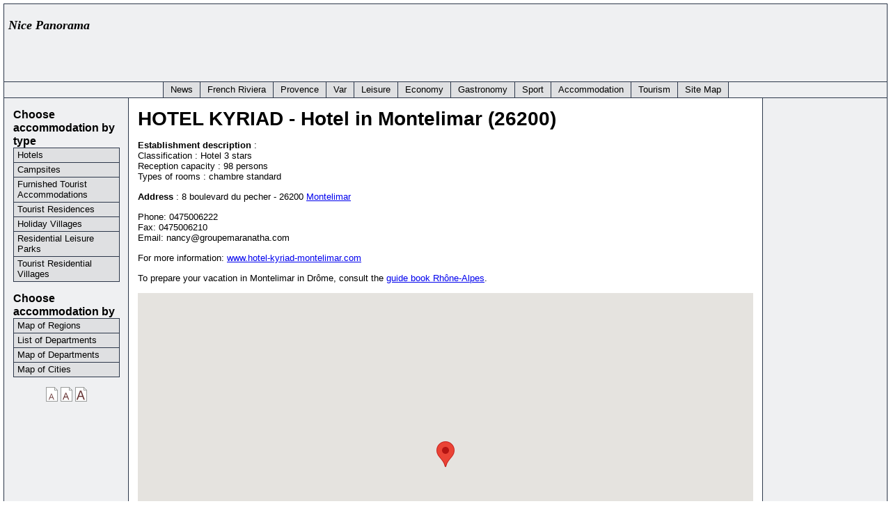

--- FILE ---
content_type: text/html; charset=UTF-8
request_url: http://www.nice-panorama.com/en/Establishment/description/hotel-kyriad-n-8064.html
body_size: 3692
content:
<!DOCTYPE html PUBLIC "-//W3C//DTD XHTML 1.0 Transitional//EN" "http://www.w3.org/TR/xhtml1/DTD/xhtml1-transitional.dtd">
<html xmlns="http://www.w3.org/1999/xhtml" lang="en">
<head>
<title>HOTEL KYRIAD - Hotel 3 étoiles à Montelimar (26200)</title>
<meta http-equiv="content-type" content="text/html; charset=UTF-8" />
<meta name="keywords" content="Hotel, 3 étoiles, HOTEL KYRIAD, 8 boulevard du pecher, Montelimar, 26200" />
<meta name="author" content="Philippe Laval" />
<meta name="description" content="HOTEL KYRIAD - Hotel 3 étoiles à Montelimar (26200)" />
		<style type="text/css"><!-- 
			@import "/skidoo_too.css"; 
		--></style>
<script type="text/javascript" src="http://maps.googleapis.com/maps/api/js?key=AIzaSyDTkYAi4yqUrP03fG7c2iay-N3ToQrJjk8&sensor=false&language=fr"></script>
<script type="text/javascript">
function initialize() 
{
    var myLatlng = new google.maps.LatLng(44.561874,4.750670);
    
    var myOptions = {
        zoom: 14,
        center: myLatlng,
        mapTypeId: google.maps.MapTypeId.ROADMAP
    };
    
    var map = new google.maps.Map(document.getElementById('map_canvas'), myOptions);

    var marker = new google.maps.Marker({
      position: myLatlng,
      map: map,
      title: 'HOTEL KYRIAD'
    });
}

google.maps.event.addDomListener(window, 'load', initialize);
</script>
		<link rel="stylesheet" href="/skidoo_too_print.css" type="text/css" media="print" />
		<script type="text/javascript" src="/javascript/ruthsarian_utilities.js"></script>
		<script type="text/javascript">
			<!--
			var font_sizes = new Array( 100, 110, 120 ); 
			var current_font_size = 0;
			if ( ( typeof( NN_reloadPage ) ).toLowerCase() != 'undefined' ) { NN_reloadPage( true ); }
			if ( ( typeof( opacity_init  ) ).toLowerCase() != 'undefined' ) { opacity_init(); }
			if ( ( typeof( set_min_width ) ).toLowerCase() != 'undefined' ) { set_min_width( 'pageWrapper' , 600 ); }
			if ( ( typeof( loadFontSize ) ).toLowerCase() != 'undefined' ) { event_attach( 'onload' , loadFontSize ); }
			//-->
		</script>

</head>
<body>

		<div id="pageWrapper">

			<div id="masthead" class="inside">

<!-- masthead content begin -->

<p class="float_right_top">
<script type="text/javascript"><!--
google_ad_client = "pub-2087777818542671";
//pub728x90
google_ad_slot = "1865998377";
google_ad_width = 728;
google_ad_height = 90;
//--></script>
<script type="text/javascript"
src="http://pagead2.googlesyndication.com/pagead/show_ads.js">
</script>
</p>
<p><strong><em><font size="+1" face="Georgia, Times New Roman, Times, serif">Nice Panorama</font></em></strong></p>

<hr class="spacerhr"/>

<!-- masthead content end -->

				<hr class="hide" />
			</div>

			<div class="hnav">

<!-- horizontal nav begin -->
  
<!--
	you must preserve the (lack of) whitespace between elements when creating 
	your own horizontal navigation elements, otherwise the extra whitespace 
	will break the visual layout. although how it breaks (tiny spaces between 
	each element) is an effect that some may desire.
-->

<ul
	><li><a href="/en/">News</a
		><span class="divider"> : </span
	></li
	><li
		><a	href="/en/French-Riviera/">French Riviera</a
		><span class="divider"> : </span
	></li
	><li
		><a	href="/en/Provence/">Provence</a
		><span class="divider"> : </span
	></li
	><li
		><a	href="/en/Var/">Var</a
		><span class="divider"> : </span
	></li
	><li
		><a	href="/en/Leisure/">Leisure</a
		><span class="divider"> : </span
	></li
	><li
		><a	href="/en/Economy/">Economy</a
		><span class="divider"> : </span
	></li
	><li
		><a	href="/en/Gastronomy/">Gastronomy</a
		><span class="divider"> : </span
	></li
	><li
		><a	href="/en/Sport/">Sport</a
		><span class="divider"> : </span
	></li
	><li
		><a	href="/en/Accommodation/">Accommodation</a
		><span class="divider"> : </span
	></li
	><li
		><a href="/en/Tourism/">Tourism</a
		><span class="divider"> : </span
	></li
	><li
		><a	href="/en/site-map.php">Site Map</a
		><span class="divider"> : </span
	></li
></ul>
                            
<!-- horizontal nav end -->

				<hr class="hide" />
			</div>

			<div id="outerColumnContainer">
				<div id="innerColumnContainer">

					<div id="SOWrap">

						<div id="middleColumn">
							<div class="inside">

<!--- middle (main content) column begin -->

<div itemscope itemtype="http://data-vocabulary.org/Organization">
<h1><span itemprop="name">HOTEL KYRIAD</span> - Hotel in Montelimar (26200)</h1>

<p><strong>Establishment description</strong> :<br />
Classification : Hotel 
    
3 
 stars<br /> 
 
 
Reception capacity : 98 persons<br />
Types of rooms : chambre standard<br />
</p>

    
    
<p><span itemprop="address" itemscope itemtype="http://data-vocabulary.org/Address"><strong>Address</strong> : 
<span itemprop="street-address">8 boulevard du pecher</span> - <span itemprop="postal-code">26200</span> <a href="http://www.nice-panorama.com/en/City/description/Montelimar" itemprop="locality">Montelimar</a></span></p>

<p>Phone: <span itemprop="tel">0475006222</span><br />Fax: 0475006210<br />Email: nancy@groupemaranatha.com</p>

<p>For more information: <a href="http://www.hotel-kyriad-montelimar.com" itemprop="url">www.hotel-kyriad-montelimar.com</a></p>
</div>
<p>To prepare your vacation in Montelimar in Drôme, consult the <a href="http://www.nice-panorama.com/en/Tourism/Region/Rhone-Alpes">guide book Rhône-Alpes</a>.</p><div id="map_canvas" style="text-align: center; height: 500px"></div><p>
<div align="center">
<!-- SiteSearch Google -->
<form method="get" action="http://www.google.fr/custom" target="google_window">
<table border="0" bgcolor="#ffffff">
<tr><td nowrap="nowrap" valign="top" align="left" height="32">
<a href="http://www.google.com/">
<img src="http://www.google.com/logos/Logo_25wht.gif" border="0" alt="Google" align="middle"></img></a>
</td>
<td nowrap="nowrap">
<input type="hidden" name="domains" value="www.nice-panorama.com"></input>

<input type="text" name="q" size="31" maxlength="255" value=""></input>
<input type="submit" name="sa" value="Rechercher"></input>
</td></tr>
<tr>
<td>&nbsp;</td>
<td nowrap="nowrap">
<table>
<tr>
<td>
<input type="radio" name="sitesearch" value="" checked="checked"></input>
<font size="-1" color="#000000">Web</font>
</td>
<td>
<input type="radio" name="sitesearch" value="www.nice-panorama.com"></input>
<font size="-1" color="#000000">www.nice-panorama.com</font>

</td>
</tr>
</table>
<input type="hidden" name="client" value="pub-2087777818542671"></input>
<input type="hidden" name="forid" value="1"></input>
<input type="hidden" name="ie" value="UTF-8"></input>
<input type="hidden" name="oe" value="UTF-8"></input>
<input type="hidden" name="cof" value="GALT:#008000;GL:1;DIV:#336699;VLC:663399;AH:center;BGC:FFFFFF;LBGC:336699;ALC:0000FF;LC:0000FF;T:000000;GFNT:0000FF;GIMP:0000FF;FORID:1"></input>
<input type="hidden" name="hl" value="fr"></input>
</td></tr></table>
</form>
<!-- SiteSearch Google -->
</div>
</p>
<!--- middle (main content) column end -->

								<hr class="hide" />
							</div>
						</div>
						
						<div id="leftColumn">
							<div class="inside">

<!--- left column begin -->

<div class="vnav">

	<h3>Choose accommodation by type</h3>
	<ul
		><li
			><a href="http://www.nice-panorama.com/en/Accommodation/Map/Hotel">Hotels</a>		</li
		><li
			><a href="http://www.nice-panorama.com/en/Accommodation/Map/Campsite">Campsites</a>		</li
		><li
			><a href="http://www.nice-panorama.com/en/Accommodation/Map/Furnished-Tourist-Accommodation">Furnished Tourist Accommodations</a>		</li
		><li
			><a href="http://www.nice-panorama.com/en/Accommodation/Map/Tourist-Residence">Tourist Residences</a>		</li
		><li
			><a href="http://www.nice-panorama.com/en/Accommodation/Map/Holiday-Village">Holiday Villages</a>		</li
		><li
			><a href="http://www.nice-panorama.com/en/Accommodation/Map/Residential-Leisure-Park">Residential Leisure Parks</a>		</li
		><li
			><a href="http://www.nice-panorama.com/en/Accommodation/Map/Tourist-Residential-Village">Tourist Residential Villages</a>		</li
	></ul>

        <h3>Choose accommodation by</h3>
	<ul
		><li
			><a href="http://www.nice-panorama.com/en/Accommodation">Map of Regions</a>		</li
		><li
			><a href="http://www.nice-panorama.com/en/Accommodation/List_Departement">List of Departments</a>		</li
		><li
			><a href="http://www.nice-panorama.com/en/Accommodation/Map_Departement">Map of Departments</a>		</li
		><li
			><a href="http://www.nice-panorama.com/en/Accommodation/Map_City">Map of Cities</a>		</li
	></ul>      

</div>

<script type="text/javascript">
<!--
	var browser = new browser_detect();
	if ( browser.versionMajor > 4 || !( browser.isIE || browser.isNS ) )
	{
		/* only offer style/font changing to version 5 and later browsers
		 * which have javascript enabled. curiously, if you print this out
		 * in NS4, NS4 breaks for some reason. 
		 */
		document.write('									\
			<p class="fontsize-set">							\
				<a href="#" onclick="setFontSize(0); return false;"			\
					><img src="/images/font_small.gif" width="17" height="21"	\
						alt="Small Font" title="Small Font"			\
				/><\/a>									\
				<a href="#" onclick="setFontSize(1); return false;"			\
					><img src="/images/font_medium.gif" width="17" height="21" 	\
						alt="Medium Font" title="Medium Font"			\
				/><\/a>									\
				<a href="#" onclick="setFontSize(2); return false;"			\
					><img src="/images/font_large.gif" width="17" height="21"	\
						alt="Large Font" title="Large Font"			\
				/><\/a>									\
			<\/p>										\
		');
	}
//-->
</script>

<div align="center">
<p>
<!--- Pub verticale -->
<script type="text/javascript"><!--
google_ad_client = "ca-pub-2087777818542671";
/* Skyscraper_large_160_600 */
google_ad_slot = "0773510731";
google_ad_width = 160;
google_ad_height = 600;
//-->
</script>
<script type="text/javascript"
src="http://pagead2.googlesyndication.com/pagead/show_ads.js">
</script>
</p>

</div>

<!--- left column end -->

								<hr class="hide" />
							</div>
						</div>
						<div class="clear"></div>

					</div>
					
					<div id="rightColumn">
						<div class="inside">

<!--- right column begin -->

<div align="center">
<p></p>

<p></p>

<p></p>
</div>

<!--- right column end -->

							<hr class="hide" />
						</div>
					</div>
					<div class="clear"></div>

				</div>
			</div>

			<div id="footer" class="inside">

<!-- footer begin -->

<p class="float_right">
<script type="text/javascript"><!--
google_ad_client = "pub-2087777818542671";
//pub468x60
google_ad_slot = "1670565445";
google_ad_width = 468;
google_ad_height = 60;
//--></script>
<script type="text/javascript"
src="http://pagead2.googlesyndication.com/pagead/show_ads.js">
</script>
</p>

<p> 
<strong><em><font size="+1" face="Georgia, Times New Roman, Times, serif">Nice Panorama®</font></em></strong><br />
<strong><font size="-1" face="Georgia, Times New Roman, Times, serif">The site of the tourism on the French Riviera and Provence</font></strong>
</p>

<hr class="spacerhr"/>

<!-- footer end -->

				<hr class="hide" />
			</div>

		</div>
					
 <p align="center"> 
<a href="http://www.nice-panorama.com/mentions_legales.php">Legal Notice</a><br />
All rights reserved for all countries ©.<br />
<a href="http://www.nice-panorama.com/">nice-panorama.com ®</a>
</p>
<script src="http://www.google-analytics.com/urchin.js" type="text/javascript"></script>
<script type="text/javascript">
_uacct = "UA-857397-1";
urchinTracker();
</script>
</body>
</html>

--- FILE ---
content_type: text/html; charset=utf-8
request_url: https://www.google.com/recaptcha/api2/aframe
body_size: 268
content:
<!DOCTYPE HTML><html><head><meta http-equiv="content-type" content="text/html; charset=UTF-8"></head><body><script nonce="dWhIPcEuJx0WBF68lDwGzw">/** Anti-fraud and anti-abuse applications only. See google.com/recaptcha */ try{var clients={'sodar':'https://pagead2.googlesyndication.com/pagead/sodar?'};window.addEventListener("message",function(a){try{if(a.source===window.parent){var b=JSON.parse(a.data);var c=clients[b['id']];if(c){var d=document.createElement('img');d.src=c+b['params']+'&rc='+(localStorage.getItem("rc::a")?sessionStorage.getItem("rc::b"):"");window.document.body.appendChild(d);sessionStorage.setItem("rc::e",parseInt(sessionStorage.getItem("rc::e")||0)+1);localStorage.setItem("rc::h",'1768395923197');}}}catch(b){}});window.parent.postMessage("_grecaptcha_ready", "*");}catch(b){}</script></body></html>

--- FILE ---
content_type: text/css
request_url: http://www.nice-panorama.com/skidoo_too_print.css
body_size: 780
content:
@charset "iso-8859-1";

/*******************************************************************************
*  skidoo_too_print.css : 2004.11.26
* -----------------------------------------------------------------------------
*  Print media stylesheet that removes the left and right columns as well as
*  the horizontal navigational element from a printed copy of the webpage.
*******************************************************************************/

#leftColumn, #rightColumn, #contentColumn, #SOWrap
{
	float: none;	/* since left and right columns are being hidden,
			   there's no need to float any columns. */
}
html>body #SOWrap
{
	width: auto;	/* help Opera out */
}
#rightColumn, #leftColumn, .hnav, .printHide
{
	display: none;	/* hide the left and right columns as well as the
			   horizontal navigation element(s). also hide any
			   designated elements that should not be pritned */
}
#outerColumnContainer, #innerColumnContainer, #pageWrapper
{
	border-width: 0;	/* hide various borders, including those used
				   to create the backgrounds for the left and
				   right columns */
}
#masthead, #footer
{
	border: solid 1px #000;
	border-width: 1px 0;
	padding: 0.5em;		/* add some borders to the masthead and footer
				   for presentation */
}
* html #footer
{
	/* \*/
		margin-top:	1em;
	/* help IE print space between the content and footer */
}
a, a:link, a:visited
{
	text-decoration: none;
	background-color: inherit;
	color: inherit;		/* we're printing, so there's no need to
				   differentiate links from regular text. so
				   remove any formatting the links get. */
}
body *
{
	background-color: #fff;
	color: #000;		/* simple catch-all to make sure we have no
				   colored items in the print out. delete this
				   if you want. */
}

/******************************************************************************/